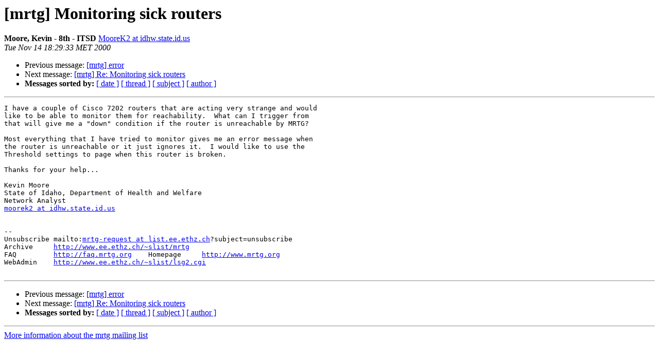

--- FILE ---
content_type: text/html
request_url: https://lists.oetiker.ch/pipermail/mrtg/2000-November/008985.html
body_size: 1181
content:
<!DOCTYPE HTML PUBLIC "-//W3C//DTD HTML 3.2//EN">
<HTML>
 <HEAD>
   <TITLE>O+P  [mrtg] Monitoring sick routers
   </TITLE>
   <LINK REL="Index" HREF="index.html" >
   <LINK REL="made" HREF="mailto:mrtg%40lists.oetiker.ch?Subject=%5Bmrtg%5D%20Monitoring%20sick%20routers&In-Reply-To=">
   <META NAME="robots" CONTENT="index,nofollow">
   <META http-equiv="Content-Type" content="text/html; charset=us-ascii">
   <LINK REL="Previous"  HREF="008984.html">
   <LINK REL="Next"  HREF="008986.html">
 </HEAD>
 <BODY BGCOLOR="#ffffff">
   <H1>[mrtg] Monitoring sick routers</H1>
    <B>Moore, Kevin - 8th - ITSD</B> 
    <A HREF="mailto:mrtg%40lists.oetiker.ch?Subject=%5Bmrtg%5D%20Monitoring%20sick%20routers&In-Reply-To="
       TITLE="[mrtg] Monitoring sick routers">MooreK2 at idhw.state.id.us
       </A><BR>
    <I>Tue Nov 14 18:29:33 MET 2000</I>
    <P><UL>
        <LI>Previous message: <A HREF="008984.html">[mrtg] error
</A></li>
        <LI>Next message: <A HREF="008986.html">[mrtg] Re: Monitoring sick routers
</A></li>
         <LI> <B>Messages sorted by:</B> 
              <a href="date.html#8985">[ date ]</a>
              <a href="thread.html#8985">[ thread ]</a>
              <a href="subject.html#8985">[ subject ]</a>
              <a href="author.html#8985">[ author ]</a>
         </LI>
       </UL>
    <HR>  
<!--beginarticle-->
<PRE>
I have a couple of Cisco 7202 routers that are acting very strange and would
like to be able to monitor them for reachability.  What can I trigger from
that will give me a &quot;down&quot; condition if the router is unreachable by MRTG?  

Most everything that I have tried to monitor gives me an error message when
the router is unreachable or it just ignores it.  I would like to use the
Threshold settings to page when this router is broken.

Thanks for your help...

Kevin Moore
State of Idaho, Department of Health and Welfare
Network Analyst
<A HREF="https://lists.oetiker.ch/cgi-bin/listinfo/mrtg">moorek2 at idhw.state.id.us</A>
 

--
Unsubscribe mailto:<A HREF="https://lists.oetiker.ch/cgi-bin/listinfo/mrtg">mrtg-request at list.ee.ethz.ch</A>?subject=unsubscribe
Archive     <A HREF="http://www.ee.ethz.ch/~slist/mrtg">http://www.ee.ethz.ch/~slist/mrtg</A>
FAQ         <A HREF="http://faq.mrtg.org">http://faq.mrtg.org</A>    Homepage     <A HREF="http://www.mrtg.org">http://www.mrtg.org</A>
WebAdmin    <A HREF="http://www.ee.ethz.ch/~slist/lsg2.cgi">http://www.ee.ethz.ch/~slist/lsg2.cgi</A>

</PRE>

<!--endarticle-->
    <HR>
    <P><UL>
        <!--threads-->
	<LI>Previous message: <A HREF="008984.html">[mrtg] error
</A></li>
	<LI>Next message: <A HREF="008986.html">[mrtg] Re: Monitoring sick routers
</A></li>
         <LI> <B>Messages sorted by:</B> 
              <a href="date.html#8985">[ date ]</a>
              <a href="thread.html#8985">[ thread ]</a>
              <a href="subject.html#8985">[ subject ]</a>
              <a href="author.html#8985">[ author ]</a>
         </LI>
       </UL>

<hr>
<a href="https://lists.oetiker.ch/cgi-bin/listinfo/mrtg">More information about the mrtg
mailing list</a><br>
</body></html>
